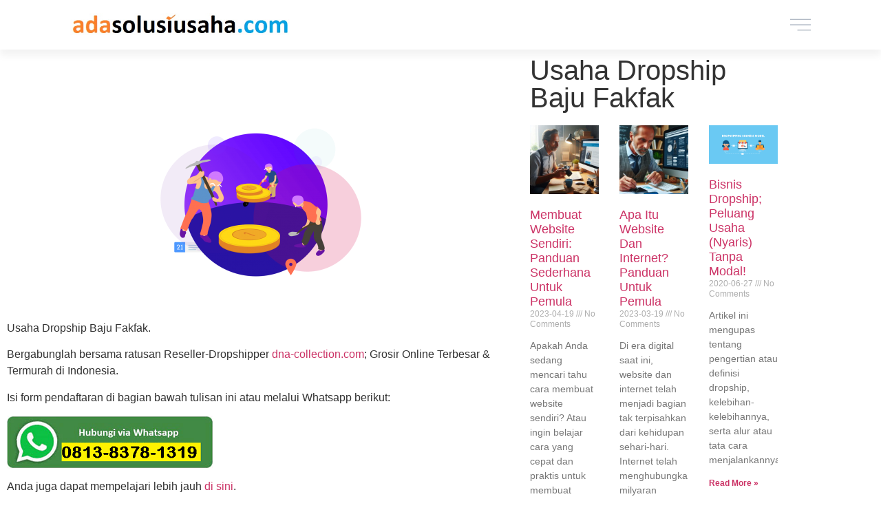

--- FILE ---
content_type: text/html; charset=UTF-8
request_url: https://adasolusiusaha.com/usaha-dropship-baju-fakfak/
body_size: 15285
content:
<!doctype html>
<html lang="en-US">
<head>
	<meta charset="UTF-8">
	<meta name="viewport" content="width=device-width, initial-scale=1">
	<link rel="profile" href="https://gmpg.org/xfn/11">
	<meta name='robots' content='index, follow, max-image-preview:large, max-snippet:-1, max-video-preview:-1' />

	<!-- This site is optimized with the Yoast SEO plugin v26.6 - https://yoast.com/wordpress/plugins/seo/ -->
	<title>Usaha Dropship Baju Fakfak | SMS/WA: 0813-8378-1319</title>
	<meta name="description" content="Daftar Gratis ke: 0813-8378-1319. Usaha Dropship Baju Fakfak" />
	<link rel="canonical" href="https://adasolusiusaha.com/usaha-dropship-baju-fakfak/" />
	<meta property="og:locale" content="en_US" />
	<meta property="og:type" content="article" />
	<meta property="og:title" content="Usaha Dropship Baju Fakfak | SMS/WA: 0813-8378-1319" />
	<meta property="og:description" content="Daftar Gratis ke: 0813-8378-1319. Usaha Dropship Baju Fakfak" />
	<meta property="og:url" content="https://adasolusiusaha.com/usaha-dropship-baju-fakfak/" />
	<meta property="og:site_name" content="ADA-SOLUTION" />
	<meta property="article:published_time" content="2019-08-05T13:14:36+00:00" />
	<meta property="og:image" content="http://adasolusiusaha.com/wp-content/uploads/2019/09/img2-1-300x223.png" />
	<meta name="author" content="stafadmin" />
	<meta name="twitter:card" content="summary_large_image" />
	<meta name="twitter:label1" content="Written by" />
	<meta name="twitter:data1" content="stafadmin" />
	<script type="application/ld+json" class="yoast-schema-graph">{"@context":"https://schema.org","@graph":[{"@type":"WebPage","@id":"https://adasolusiusaha.com/usaha-dropship-baju-fakfak/","url":"https://adasolusiusaha.com/usaha-dropship-baju-fakfak/","name":"Usaha Dropship Baju Fakfak | SMS/WA: 0813-8378-1319","isPartOf":{"@id":"https://adasolusiusaha.com/#website"},"primaryImageOfPage":{"@id":"https://adasolusiusaha.com/usaha-dropship-baju-fakfak/#primaryimage"},"image":{"@id":"https://adasolusiusaha.com/usaha-dropship-baju-fakfak/#primaryimage"},"thumbnailUrl":"http://adasolusiusaha.com/wp-content/uploads/2019/09/img2-1-300x223.png","datePublished":"2019-08-05T13:14:36+00:00","author":{"@id":"https://adasolusiusaha.com/#/schema/person/ab39e63a99af25422485003fce689b15"},"description":"Daftar Gratis ke: 0813-8378-1319. Usaha Dropship Baju Fakfak","breadcrumb":{"@id":"https://adasolusiusaha.com/usaha-dropship-baju-fakfak/#breadcrumb"},"inLanguage":"en-US","potentialAction":[{"@type":"ReadAction","target":["https://adasolusiusaha.com/usaha-dropship-baju-fakfak/"]}]},{"@type":"ImageObject","inLanguage":"en-US","@id":"https://adasolusiusaha.com/usaha-dropship-baju-fakfak/#primaryimage","url":"http://adasolusiusaha.com/wp-content/uploads/2019/09/img2-1-300x223.png","contentUrl":"http://adasolusiusaha.com/wp-content/uploads/2019/09/img2-1-300x223.png"},{"@type":"BreadcrumbList","@id":"https://adasolusiusaha.com/usaha-dropship-baju-fakfak/#breadcrumb","itemListElement":[{"@type":"ListItem","position":1,"name":"Home","item":"https://adasolusiusaha.com/"},{"@type":"ListItem","position":2,"name":"Usaha Dropship Baju Fakfak"}]},{"@type":"WebSite","@id":"https://adasolusiusaha.com/#website","url":"https://adasolusiusaha.com/","name":"ADA-SOLUTION","description":"Berbagi Ide, Tips, dan Peluang Usaha","potentialAction":[{"@type":"SearchAction","target":{"@type":"EntryPoint","urlTemplate":"https://adasolusiusaha.com/?s={search_term_string}"},"query-input":{"@type":"PropertyValueSpecification","valueRequired":true,"valueName":"search_term_string"}}],"inLanguage":"en-US"},{"@type":"Person","@id":"https://adasolusiusaha.com/#/schema/person/ab39e63a99af25422485003fce689b15","name":"stafadmin","image":{"@type":"ImageObject","inLanguage":"en-US","@id":"https://adasolusiusaha.com/#/schema/person/image/","url":"https://secure.gravatar.com/avatar/3e3e1f9726fd46c0e0c2416667d75ef5f29b3418a0ea3b94372ce5a8367ee5b3?s=96&d=blank&r=g","contentUrl":"https://secure.gravatar.com/avatar/3e3e1f9726fd46c0e0c2416667d75ef5f29b3418a0ea3b94372ce5a8367ee5b3?s=96&d=blank&r=g","caption":"stafadmin"},"url":"https://adasolusiusaha.com/author/stafadmin/"}]}</script>
	<!-- / Yoast SEO plugin. -->


<link rel='dns-prefetch' href='//www.googletagmanager.com' />
<link rel="alternate" type="application/rss+xml" title="ADA-SOLUTION &raquo; Feed" href="https://adasolusiusaha.com/feed/" />
<link rel="alternate" type="application/rss+xml" title="ADA-SOLUTION &raquo; Comments Feed" href="https://adasolusiusaha.com/comments/feed/" />
<link rel="alternate" title="oEmbed (JSON)" type="application/json+oembed" href="https://adasolusiusaha.com/wp-json/oembed/1.0/embed?url=https%3A%2F%2Fadasolusiusaha.com%2Fusaha-dropship-baju-fakfak%2F" />
<link rel="alternate" title="oEmbed (XML)" type="text/xml+oembed" href="https://adasolusiusaha.com/wp-json/oembed/1.0/embed?url=https%3A%2F%2Fadasolusiusaha.com%2Fusaha-dropship-baju-fakfak%2F&#038;format=xml" />
<style id='wp-img-auto-sizes-contain-inline-css'>
img:is([sizes=auto i],[sizes^="auto," i]){contain-intrinsic-size:3000px 1500px}
/*# sourceURL=wp-img-auto-sizes-contain-inline-css */
</style>
<style id='wp-emoji-styles-inline-css'>

	img.wp-smiley, img.emoji {
		display: inline !important;
		border: none !important;
		box-shadow: none !important;
		height: 1em !important;
		width: 1em !important;
		margin: 0 0.07em !important;
		vertical-align: -0.1em !important;
		background: none !important;
		padding: 0 !important;
	}
/*# sourceURL=wp-emoji-styles-inline-css */
</style>
<link rel='stylesheet' id='wp-block-library-css' href='https://adasolusiusaha.com/wp-includes/css/dist/block-library/style.min.css?ver=15b4f1e34239089a56383b566c941712' media='all' />
<style id='joinchat-button-style-inline-css'>
.wp-block-joinchat-button{border:none!important;text-align:center}.wp-block-joinchat-button figure{display:table;margin:0 auto;padding:0}.wp-block-joinchat-button figcaption{font:normal normal 400 .6em/2em var(--wp--preset--font-family--system-font,sans-serif);margin:0;padding:0}.wp-block-joinchat-button .joinchat-button__qr{background-color:#fff;border:6px solid #25d366;border-radius:30px;box-sizing:content-box;display:block;height:200px;margin:auto;overflow:hidden;padding:10px;width:200px}.wp-block-joinchat-button .joinchat-button__qr canvas,.wp-block-joinchat-button .joinchat-button__qr img{display:block;margin:auto}.wp-block-joinchat-button .joinchat-button__link{align-items:center;background-color:#25d366;border:6px solid #25d366;border-radius:30px;display:inline-flex;flex-flow:row nowrap;justify-content:center;line-height:1.25em;margin:0 auto;text-decoration:none}.wp-block-joinchat-button .joinchat-button__link:before{background:transparent var(--joinchat-ico) no-repeat center;background-size:100%;content:"";display:block;height:1.5em;margin:-.75em .75em -.75em 0;width:1.5em}.wp-block-joinchat-button figure+.joinchat-button__link{margin-top:10px}@media (orientation:landscape)and (min-height:481px),(orientation:portrait)and (min-width:481px){.wp-block-joinchat-button.joinchat-button--qr-only figure+.joinchat-button__link{display:none}}@media (max-width:480px),(orientation:landscape)and (max-height:480px){.wp-block-joinchat-button figure{display:none}}

/*# sourceURL=https://adasolusiusaha.com/wp-content/plugins/creame-whatsapp-me/gutenberg/build/style-index.css */
</style>
<style id='global-styles-inline-css'>
:root{--wp--preset--aspect-ratio--square: 1;--wp--preset--aspect-ratio--4-3: 4/3;--wp--preset--aspect-ratio--3-4: 3/4;--wp--preset--aspect-ratio--3-2: 3/2;--wp--preset--aspect-ratio--2-3: 2/3;--wp--preset--aspect-ratio--16-9: 16/9;--wp--preset--aspect-ratio--9-16: 9/16;--wp--preset--color--black: #000000;--wp--preset--color--cyan-bluish-gray: #abb8c3;--wp--preset--color--white: #ffffff;--wp--preset--color--pale-pink: #f78da7;--wp--preset--color--vivid-red: #cf2e2e;--wp--preset--color--luminous-vivid-orange: #ff6900;--wp--preset--color--luminous-vivid-amber: #fcb900;--wp--preset--color--light-green-cyan: #7bdcb5;--wp--preset--color--vivid-green-cyan: #00d084;--wp--preset--color--pale-cyan-blue: #8ed1fc;--wp--preset--color--vivid-cyan-blue: #0693e3;--wp--preset--color--vivid-purple: #9b51e0;--wp--preset--gradient--vivid-cyan-blue-to-vivid-purple: linear-gradient(135deg,rgb(6,147,227) 0%,rgb(155,81,224) 100%);--wp--preset--gradient--light-green-cyan-to-vivid-green-cyan: linear-gradient(135deg,rgb(122,220,180) 0%,rgb(0,208,130) 100%);--wp--preset--gradient--luminous-vivid-amber-to-luminous-vivid-orange: linear-gradient(135deg,rgb(252,185,0) 0%,rgb(255,105,0) 100%);--wp--preset--gradient--luminous-vivid-orange-to-vivid-red: linear-gradient(135deg,rgb(255,105,0) 0%,rgb(207,46,46) 100%);--wp--preset--gradient--very-light-gray-to-cyan-bluish-gray: linear-gradient(135deg,rgb(238,238,238) 0%,rgb(169,184,195) 100%);--wp--preset--gradient--cool-to-warm-spectrum: linear-gradient(135deg,rgb(74,234,220) 0%,rgb(151,120,209) 20%,rgb(207,42,186) 40%,rgb(238,44,130) 60%,rgb(251,105,98) 80%,rgb(254,248,76) 100%);--wp--preset--gradient--blush-light-purple: linear-gradient(135deg,rgb(255,206,236) 0%,rgb(152,150,240) 100%);--wp--preset--gradient--blush-bordeaux: linear-gradient(135deg,rgb(254,205,165) 0%,rgb(254,45,45) 50%,rgb(107,0,62) 100%);--wp--preset--gradient--luminous-dusk: linear-gradient(135deg,rgb(255,203,112) 0%,rgb(199,81,192) 50%,rgb(65,88,208) 100%);--wp--preset--gradient--pale-ocean: linear-gradient(135deg,rgb(255,245,203) 0%,rgb(182,227,212) 50%,rgb(51,167,181) 100%);--wp--preset--gradient--electric-grass: linear-gradient(135deg,rgb(202,248,128) 0%,rgb(113,206,126) 100%);--wp--preset--gradient--midnight: linear-gradient(135deg,rgb(2,3,129) 0%,rgb(40,116,252) 100%);--wp--preset--font-size--small: 13px;--wp--preset--font-size--medium: 20px;--wp--preset--font-size--large: 36px;--wp--preset--font-size--x-large: 42px;--wp--preset--spacing--20: 0.44rem;--wp--preset--spacing--30: 0.67rem;--wp--preset--spacing--40: 1rem;--wp--preset--spacing--50: 1.5rem;--wp--preset--spacing--60: 2.25rem;--wp--preset--spacing--70: 3.38rem;--wp--preset--spacing--80: 5.06rem;--wp--preset--shadow--natural: 6px 6px 9px rgba(0, 0, 0, 0.2);--wp--preset--shadow--deep: 12px 12px 50px rgba(0, 0, 0, 0.4);--wp--preset--shadow--sharp: 6px 6px 0px rgba(0, 0, 0, 0.2);--wp--preset--shadow--outlined: 6px 6px 0px -3px rgb(255, 255, 255), 6px 6px rgb(0, 0, 0);--wp--preset--shadow--crisp: 6px 6px 0px rgb(0, 0, 0);}:root { --wp--style--global--content-size: 800px;--wp--style--global--wide-size: 1200px; }:where(body) { margin: 0; }.wp-site-blocks > .alignleft { float: left; margin-right: 2em; }.wp-site-blocks > .alignright { float: right; margin-left: 2em; }.wp-site-blocks > .aligncenter { justify-content: center; margin-left: auto; margin-right: auto; }:where(.wp-site-blocks) > * { margin-block-start: 24px; margin-block-end: 0; }:where(.wp-site-blocks) > :first-child { margin-block-start: 0; }:where(.wp-site-blocks) > :last-child { margin-block-end: 0; }:root { --wp--style--block-gap: 24px; }:root :where(.is-layout-flow) > :first-child{margin-block-start: 0;}:root :where(.is-layout-flow) > :last-child{margin-block-end: 0;}:root :where(.is-layout-flow) > *{margin-block-start: 24px;margin-block-end: 0;}:root :where(.is-layout-constrained) > :first-child{margin-block-start: 0;}:root :where(.is-layout-constrained) > :last-child{margin-block-end: 0;}:root :where(.is-layout-constrained) > *{margin-block-start: 24px;margin-block-end: 0;}:root :where(.is-layout-flex){gap: 24px;}:root :where(.is-layout-grid){gap: 24px;}.is-layout-flow > .alignleft{float: left;margin-inline-start: 0;margin-inline-end: 2em;}.is-layout-flow > .alignright{float: right;margin-inline-start: 2em;margin-inline-end: 0;}.is-layout-flow > .aligncenter{margin-left: auto !important;margin-right: auto !important;}.is-layout-constrained > .alignleft{float: left;margin-inline-start: 0;margin-inline-end: 2em;}.is-layout-constrained > .alignright{float: right;margin-inline-start: 2em;margin-inline-end: 0;}.is-layout-constrained > .aligncenter{margin-left: auto !important;margin-right: auto !important;}.is-layout-constrained > :where(:not(.alignleft):not(.alignright):not(.alignfull)){max-width: var(--wp--style--global--content-size);margin-left: auto !important;margin-right: auto !important;}.is-layout-constrained > .alignwide{max-width: var(--wp--style--global--wide-size);}body .is-layout-flex{display: flex;}.is-layout-flex{flex-wrap: wrap;align-items: center;}.is-layout-flex > :is(*, div){margin: 0;}body .is-layout-grid{display: grid;}.is-layout-grid > :is(*, div){margin: 0;}body{padding-top: 0px;padding-right: 0px;padding-bottom: 0px;padding-left: 0px;}a:where(:not(.wp-element-button)){text-decoration: underline;}:root :where(.wp-element-button, .wp-block-button__link){background-color: #32373c;border-width: 0;color: #fff;font-family: inherit;font-size: inherit;font-style: inherit;font-weight: inherit;letter-spacing: inherit;line-height: inherit;padding-top: calc(0.667em + 2px);padding-right: calc(1.333em + 2px);padding-bottom: calc(0.667em + 2px);padding-left: calc(1.333em + 2px);text-decoration: none;text-transform: inherit;}.has-black-color{color: var(--wp--preset--color--black) !important;}.has-cyan-bluish-gray-color{color: var(--wp--preset--color--cyan-bluish-gray) !important;}.has-white-color{color: var(--wp--preset--color--white) !important;}.has-pale-pink-color{color: var(--wp--preset--color--pale-pink) !important;}.has-vivid-red-color{color: var(--wp--preset--color--vivid-red) !important;}.has-luminous-vivid-orange-color{color: var(--wp--preset--color--luminous-vivid-orange) !important;}.has-luminous-vivid-amber-color{color: var(--wp--preset--color--luminous-vivid-amber) !important;}.has-light-green-cyan-color{color: var(--wp--preset--color--light-green-cyan) !important;}.has-vivid-green-cyan-color{color: var(--wp--preset--color--vivid-green-cyan) !important;}.has-pale-cyan-blue-color{color: var(--wp--preset--color--pale-cyan-blue) !important;}.has-vivid-cyan-blue-color{color: var(--wp--preset--color--vivid-cyan-blue) !important;}.has-vivid-purple-color{color: var(--wp--preset--color--vivid-purple) !important;}.has-black-background-color{background-color: var(--wp--preset--color--black) !important;}.has-cyan-bluish-gray-background-color{background-color: var(--wp--preset--color--cyan-bluish-gray) !important;}.has-white-background-color{background-color: var(--wp--preset--color--white) !important;}.has-pale-pink-background-color{background-color: var(--wp--preset--color--pale-pink) !important;}.has-vivid-red-background-color{background-color: var(--wp--preset--color--vivid-red) !important;}.has-luminous-vivid-orange-background-color{background-color: var(--wp--preset--color--luminous-vivid-orange) !important;}.has-luminous-vivid-amber-background-color{background-color: var(--wp--preset--color--luminous-vivid-amber) !important;}.has-light-green-cyan-background-color{background-color: var(--wp--preset--color--light-green-cyan) !important;}.has-vivid-green-cyan-background-color{background-color: var(--wp--preset--color--vivid-green-cyan) !important;}.has-pale-cyan-blue-background-color{background-color: var(--wp--preset--color--pale-cyan-blue) !important;}.has-vivid-cyan-blue-background-color{background-color: var(--wp--preset--color--vivid-cyan-blue) !important;}.has-vivid-purple-background-color{background-color: var(--wp--preset--color--vivid-purple) !important;}.has-black-border-color{border-color: var(--wp--preset--color--black) !important;}.has-cyan-bluish-gray-border-color{border-color: var(--wp--preset--color--cyan-bluish-gray) !important;}.has-white-border-color{border-color: var(--wp--preset--color--white) !important;}.has-pale-pink-border-color{border-color: var(--wp--preset--color--pale-pink) !important;}.has-vivid-red-border-color{border-color: var(--wp--preset--color--vivid-red) !important;}.has-luminous-vivid-orange-border-color{border-color: var(--wp--preset--color--luminous-vivid-orange) !important;}.has-luminous-vivid-amber-border-color{border-color: var(--wp--preset--color--luminous-vivid-amber) !important;}.has-light-green-cyan-border-color{border-color: var(--wp--preset--color--light-green-cyan) !important;}.has-vivid-green-cyan-border-color{border-color: var(--wp--preset--color--vivid-green-cyan) !important;}.has-pale-cyan-blue-border-color{border-color: var(--wp--preset--color--pale-cyan-blue) !important;}.has-vivid-cyan-blue-border-color{border-color: var(--wp--preset--color--vivid-cyan-blue) !important;}.has-vivid-purple-border-color{border-color: var(--wp--preset--color--vivid-purple) !important;}.has-vivid-cyan-blue-to-vivid-purple-gradient-background{background: var(--wp--preset--gradient--vivid-cyan-blue-to-vivid-purple) !important;}.has-light-green-cyan-to-vivid-green-cyan-gradient-background{background: var(--wp--preset--gradient--light-green-cyan-to-vivid-green-cyan) !important;}.has-luminous-vivid-amber-to-luminous-vivid-orange-gradient-background{background: var(--wp--preset--gradient--luminous-vivid-amber-to-luminous-vivid-orange) !important;}.has-luminous-vivid-orange-to-vivid-red-gradient-background{background: var(--wp--preset--gradient--luminous-vivid-orange-to-vivid-red) !important;}.has-very-light-gray-to-cyan-bluish-gray-gradient-background{background: var(--wp--preset--gradient--very-light-gray-to-cyan-bluish-gray) !important;}.has-cool-to-warm-spectrum-gradient-background{background: var(--wp--preset--gradient--cool-to-warm-spectrum) !important;}.has-blush-light-purple-gradient-background{background: var(--wp--preset--gradient--blush-light-purple) !important;}.has-blush-bordeaux-gradient-background{background: var(--wp--preset--gradient--blush-bordeaux) !important;}.has-luminous-dusk-gradient-background{background: var(--wp--preset--gradient--luminous-dusk) !important;}.has-pale-ocean-gradient-background{background: var(--wp--preset--gradient--pale-ocean) !important;}.has-electric-grass-gradient-background{background: var(--wp--preset--gradient--electric-grass) !important;}.has-midnight-gradient-background{background: var(--wp--preset--gradient--midnight) !important;}.has-small-font-size{font-size: var(--wp--preset--font-size--small) !important;}.has-medium-font-size{font-size: var(--wp--preset--font-size--medium) !important;}.has-large-font-size{font-size: var(--wp--preset--font-size--large) !important;}.has-x-large-font-size{font-size: var(--wp--preset--font-size--x-large) !important;}
:root :where(.wp-block-pullquote){font-size: 1.5em;line-height: 1.6;}
/*# sourceURL=global-styles-inline-css */
</style>
<link rel='stylesheet' id='woocommerce-layout-css' href='https://adasolusiusaha.com/wp-content/plugins/woocommerce/assets/css/woocommerce-layout.css?ver=10.4.3' media='all' />
<link rel='stylesheet' id='woocommerce-smallscreen-css' href='https://adasolusiusaha.com/wp-content/plugins/woocommerce/assets/css/woocommerce-smallscreen.css?ver=10.4.3' media='only screen and (max-width: 768px)' />
<link rel='stylesheet' id='woocommerce-general-css' href='https://adasolusiusaha.com/wp-content/plugins/woocommerce/assets/css/woocommerce.css?ver=10.4.3' media='all' />
<style id='woocommerce-inline-inline-css'>
.woocommerce form .form-row .required { visibility: visible; }
/*# sourceURL=woocommerce-inline-inline-css */
</style>
<link rel='stylesheet' id='hello-elementor-css' href='https://adasolusiusaha.com/wp-content/themes/hello-elementor/assets/css/reset.css?ver=3.4.5' media='all' />
<link rel='stylesheet' id='hello-elementor-theme-style-css' href='https://adasolusiusaha.com/wp-content/themes/hello-elementor/assets/css/theme.css?ver=3.4.5' media='all' />
<link rel='stylesheet' id='hello-elementor-header-footer-css' href='https://adasolusiusaha.com/wp-content/themes/hello-elementor/assets/css/header-footer.css?ver=3.4.5' media='all' />
<link rel='stylesheet' id='elementor-frontend-css' href='https://adasolusiusaha.com/wp-content/plugins/elementor/assets/css/frontend.min.css?ver=3.34.0' media='all' />
<link rel='stylesheet' id='widget-image-css' href='https://adasolusiusaha.com/wp-content/plugins/elementor/assets/css/widget-image.min.css?ver=3.34.0' media='all' />
<link rel='stylesheet' id='e-sticky-css' href='https://adasolusiusaha.com/wp-content/plugins/elementor-pro/assets/css/modules/sticky.min.css?ver=3.27.3' media='all' />
<link rel='stylesheet' id='widget-heading-css' href='https://adasolusiusaha.com/wp-content/plugins/elementor/assets/css/widget-heading.min.css?ver=3.34.0' media='all' />
<link rel='stylesheet' id='widget-posts-css' href='https://adasolusiusaha.com/wp-content/plugins/elementor-pro/assets/css/widget-posts.min.css?ver=3.27.3' media='all' />
<link rel='stylesheet' id='widget-share-buttons-css' href='https://adasolusiusaha.com/wp-content/plugins/elementor-pro/assets/css/widget-share-buttons.min.css?ver=3.27.3' media='all' />
<link rel='stylesheet' id='e-apple-webkit-css' href='https://adasolusiusaha.com/wp-content/plugins/elementor/assets/css/conditionals/apple-webkit.min.css?ver=3.34.0' media='all' />
<link rel='stylesheet' id='elementor-icons-shared-0-css' href='https://adasolusiusaha.com/wp-content/plugins/elementor/assets/lib/font-awesome/css/fontawesome.min.css?ver=5.15.3' media='all' />
<link rel='stylesheet' id='elementor-icons-fa-solid-css' href='https://adasolusiusaha.com/wp-content/plugins/elementor/assets/lib/font-awesome/css/solid.min.css?ver=5.15.3' media='all' />
<link rel='stylesheet' id='elementor-icons-fa-brands-css' href='https://adasolusiusaha.com/wp-content/plugins/elementor/assets/lib/font-awesome/css/brands.min.css?ver=5.15.3' media='all' />
<link rel='stylesheet' id='elementor-icons-css' href='https://adasolusiusaha.com/wp-content/plugins/elementor/assets/lib/eicons/css/elementor-icons.min.css?ver=5.45.0' media='all' />
<link rel='stylesheet' id='elementor-post-37324-css' href='https://adasolusiusaha.com/wp-content/uploads/elementor/css/post-37324.css?ver=1766634485' media='all' />
<link rel='stylesheet' id='elementor-post-29932-css' href='https://adasolusiusaha.com/wp-content/uploads/elementor/css/post-29932.css?ver=1766634485' media='all' />
<link rel='stylesheet' id='elementor-post-38061-css' href='https://adasolusiusaha.com/wp-content/uploads/elementor/css/post-38061.css?ver=1766634485' media='all' />
<link rel='stylesheet' id='awcfe-frontend-css' href='https://adasolusiusaha.com/wp-content/plugins/checkout-field-editor-and-manager-for-woocommerce/assets/css/frontend.css?ver=3.0.1' media='all' />
<script src="https://adasolusiusaha.com/wp-includes/js/jquery/jquery.min.js?ver=3.7.1" id="jquery-core-js"></script>
<script src="https://adasolusiusaha.com/wp-includes/js/jquery/jquery-migrate.min.js?ver=3.4.1" id="jquery-migrate-js"></script>
<script src="https://adasolusiusaha.com/wp-content/plugins/woocommerce/assets/js/jquery-blockui/jquery.blockUI.min.js?ver=2.7.0-wc.10.4.3" id="wc-jquery-blockui-js" defer data-wp-strategy="defer"></script>
<script src="https://adasolusiusaha.com/wp-content/plugins/woocommerce/assets/js/js-cookie/js.cookie.min.js?ver=2.1.4-wc.10.4.3" id="wc-js-cookie-js" defer data-wp-strategy="defer"></script>
<script id="woocommerce-js-extra">
var woocommerce_params = {"ajax_url":"/wp-admin/admin-ajax.php","wc_ajax_url":"/?wc-ajax=%%endpoint%%","i18n_password_show":"Show password","i18n_password_hide":"Hide password"};
//# sourceURL=woocommerce-js-extra
</script>
<script src="https://adasolusiusaha.com/wp-content/plugins/woocommerce/assets/js/frontend/woocommerce.min.js?ver=10.4.3" id="woocommerce-js" defer data-wp-strategy="defer"></script>

<!-- Google tag (gtag.js) snippet added by Site Kit -->
<!-- Google Analytics snippet added by Site Kit -->
<script src="https://www.googletagmanager.com/gtag/js?id=GT-M38QG9R" id="google_gtagjs-js" async></script>
<script id="google_gtagjs-js-after">
window.dataLayer = window.dataLayer || [];function gtag(){dataLayer.push(arguments);}
gtag("set","linker",{"domains":["adasolusiusaha.com"]});
gtag("js", new Date());
gtag("set", "developer_id.dZTNiMT", true);
gtag("config", "GT-M38QG9R");
//# sourceURL=google_gtagjs-js-after
</script>
<link rel="https://api.w.org/" href="https://adasolusiusaha.com/wp-json/" /><link rel="alternate" title="JSON" type="application/json" href="https://adasolusiusaha.com/wp-json/wp/v2/posts/18230" /><link rel="EditURI" type="application/rsd+xml" title="RSD" href="https://adasolusiusaha.com/xmlrpc.php?rsd" />

<link rel='shortlink' href='https://adasolusiusaha.com/?p=18230' />
<meta name="generator" content="Site Kit by Google 1.168.0" />	<noscript><style>.woocommerce-product-gallery{ opacity: 1 !important; }</style></noscript>
	
<!-- Google AdSense meta tags added by Site Kit -->
<meta name="google-adsense-platform-account" content="ca-host-pub-2644536267352236">
<meta name="google-adsense-platform-domain" content="sitekit.withgoogle.com">
<!-- End Google AdSense meta tags added by Site Kit -->
<meta name="generator" content="Elementor 3.34.0; features: additional_custom_breakpoints; settings: css_print_method-external, google_font-enabled, font_display-auto">
			<style>
				.e-con.e-parent:nth-of-type(n+4):not(.e-lazyloaded):not(.e-no-lazyload),
				.e-con.e-parent:nth-of-type(n+4):not(.e-lazyloaded):not(.e-no-lazyload) * {
					background-image: none !important;
				}
				@media screen and (max-height: 1024px) {
					.e-con.e-parent:nth-of-type(n+3):not(.e-lazyloaded):not(.e-no-lazyload),
					.e-con.e-parent:nth-of-type(n+3):not(.e-lazyloaded):not(.e-no-lazyload) * {
						background-image: none !important;
					}
				}
				@media screen and (max-height: 640px) {
					.e-con.e-parent:nth-of-type(n+2):not(.e-lazyloaded):not(.e-no-lazyload),
					.e-con.e-parent:nth-of-type(n+2):not(.e-lazyloaded):not(.e-no-lazyload) * {
						background-image: none !important;
					}
				}
			</style>
			<link rel="icon" href="https://adasolusiusaha.com/wp-content/uploads/2019/09/cropped-SIte-Logo-1-32x32.jpg" sizes="32x32" />
<link rel="icon" href="https://adasolusiusaha.com/wp-content/uploads/2019/09/cropped-SIte-Logo-1-192x192.jpg" sizes="192x192" />
<link rel="apple-touch-icon" href="https://adasolusiusaha.com/wp-content/uploads/2019/09/cropped-SIte-Logo-1-180x180.jpg" />
<meta name="msapplication-TileImage" content="https://adasolusiusaha.com/wp-content/uploads/2019/09/cropped-SIte-Logo-1-270x270.jpg" />
</head>
<body class="wp-singular post-template-default single single-post postid-18230 single-format-standard wp-embed-responsive wp-theme-hello-elementor theme-hello-elementor woocommerce-no-js hello-elementor-default elementor-default elementor-page-38061">


<a class="skip-link screen-reader-text" href="#content">Skip to content</a>

		<div data-elementor-type="header" data-elementor-id="37324" class="elementor elementor-37324 elementor-location-header" data-elementor-post-type="elementor_library">
					<header class="elementor-section elementor-top-section elementor-element elementor-element-657da18d elementor-section-full_width elementor-section-height-min-height elementor-section-content-middle elementor-section-height-default elementor-section-items-middle" data-id="657da18d" data-element_type="section" data-settings="{&quot;background_background&quot;:&quot;classic&quot;,&quot;sticky&quot;:&quot;top&quot;,&quot;sticky_on&quot;:[&quot;desktop&quot;,&quot;tablet&quot;,&quot;mobile&quot;],&quot;sticky_offset&quot;:0,&quot;sticky_effects_offset&quot;:0,&quot;sticky_anchor_link_offset&quot;:0}">
						<div class="elementor-container elementor-column-gap-no">
					<div class="elementor-column elementor-col-50 elementor-top-column elementor-element elementor-element-7cfc46a1" data-id="7cfc46a1" data-element_type="column">
			<div class="elementor-widget-wrap elementor-element-populated">
						<div class="elementor-element elementor-element-2d652c7d elementor-widget elementor-widget-image" data-id="2d652c7d" data-element_type="widget" data-widget_type="image.default">
				<div class="elementor-widget-container">
																<a href="https://adasolusiusaha.com">
							<img width="547" height="55" src="https://adasolusiusaha.com/wp-content/uploads/2020/12/header-site-name.jpg" class="attachment-full size-full wp-image-37329" alt="header site name" srcset="https://adasolusiusaha.com/wp-content/uploads/2020/12/header-site-name.jpg 547w, https://adasolusiusaha.com/wp-content/uploads/2020/12/header-site-name-230x23.jpg 230w, https://adasolusiusaha.com/wp-content/uploads/2020/12/header-site-name-350x35.jpg 350w, https://adasolusiusaha.com/wp-content/uploads/2020/12/header-site-name-480x48.jpg 480w" sizes="(max-width: 547px) 100vw, 547px" />								</a>
															</div>
				</div>
					</div>
		</div>
				<div class="elementor-column elementor-col-50 elementor-top-column elementor-element elementor-element-44fbc290" data-id="44fbc290" data-element_type="column">
			<div class="elementor-widget-wrap elementor-element-populated">
						<div class="elementor-element elementor-element-ea12742 elementor-view-default elementor-widget elementor-widget-icon" data-id="ea12742" data-element_type="widget" data-widget_type="icon.default">
				<div class="elementor-widget-container">
							<div class="elementor-icon-wrapper">
			<a class="elementor-icon" href="#elementor-action%3Aaction%3Dpopup%3Aopen%26settings%3DeyJpZCI6Ijc2IiwidG9nZ2xlIjpmYWxzZX0%3D">
			<svg xmlns="http://www.w3.org/2000/svg" id="e963ca2e-aa21-4fb0-8b81-a4259243f8cd" data-name="Layer 1" viewBox="0 0 54 30"><g id="ad93a2e1-3492-48b1-9c9c-883833df7cdd" data-name="Symbols" style="opacity:0.800000011920929"><g id="acce11bd-9aca-47ee-ac4b-6f30af4a5e3f" data-name="Header"><g id="be8a51c6-4b98-4a3e-ac08-e265d08ebd57" data-name="Group"><rect id="e5b68235-5438-4171-9540-836f33796e05" data-name="Rectangle" y="14" width="54" height="2"></rect><rect id="b9a86794-ae83-48a7-8e7c-b3a804c0d8e3" data-name="Rectangle-Copy" width="54" height="2"></rect><rect id="acab7b87-d62b-4f62-a8bf-42f41bc018bb" data-name="Rectangle-Copy-14" x="19" y="28" width="35" height="2"></rect></g></g></g></svg>			</a>
		</div>
						</div>
				</div>
					</div>
		</div>
					</div>
		</header>
				</div>
				<div data-elementor-type="single-post" data-elementor-id="38061" class="elementor elementor-38061 elementor-location-single post-18230 post type-post status-publish format-standard hentry category-reseller-dropshipper" data-elementor-post-type="elementor_library">
					<section class="elementor-section elementor-top-section elementor-element elementor-element-3b24823 elementor-section-boxed elementor-section-height-default elementor-section-height-default" data-id="3b24823" data-element_type="section">
						<div class="elementor-container elementor-column-gap-default">
					<div class="elementor-column elementor-col-66 elementor-top-column elementor-element elementor-element-5e7b2b38" data-id="5e7b2b38" data-element_type="column">
			<div class="elementor-widget-wrap elementor-element-populated">
							</div>
		</div>
				<div class="elementor-column elementor-col-33 elementor-top-column elementor-element elementor-element-69dd801d" data-id="69dd801d" data-element_type="column">
			<div class="elementor-widget-wrap elementor-element-populated">
						<div class="elementor-element elementor-element-91b3d4c elementor-widget elementor-widget-theme-post-title elementor-page-title elementor-widget-heading" data-id="91b3d4c" data-element_type="widget" data-widget_type="theme-post-title.default">
				<div class="elementor-widget-container">
					<h1 class="elementor-heading-title elementor-size-default">Usaha Dropship Baju Fakfak</h1>				</div>
				</div>
					</div>
		</div>
					</div>
		</section>
				<section class="elementor-section elementor-top-section elementor-element elementor-element-5d86f999 elementor-section-boxed elementor-section-height-default elementor-section-height-default" data-id="5d86f999" data-element_type="section">
						<div class="elementor-container elementor-column-gap-default">
					<div class="elementor-column elementor-col-66 elementor-top-column elementor-element elementor-element-24c48755" data-id="24c48755" data-element_type="column">
			<div class="elementor-widget-wrap elementor-element-populated">
						<div class="elementor-element elementor-element-4bc330a6 elementor-widget elementor-widget-theme-post-content" data-id="4bc330a6" data-element_type="widget" data-widget_type="theme-post-content.default">
				<div class="elementor-widget-container">
					<p style="text-align: center;"><img fetchpriority="high" fetchpriority="high" decoding="async" class="alignnone wp-image-10187 size-medium" src="https://adasolusiusaha.com/wp-content/uploads/2019/09/img2-1-300x223.png" alt="Usaha Dropship Baju Fakfak" width="300" height="223" /></p>
<p>&nbsp;</p>
<p>Usaha Dropship Baju Fakfak.</p>
<p>Bergabunglah bersama ratusan Reseller-Dropshipper <a href="https://www.dna-collection.com/">dna-collection.com</a>; Grosir Online Terbesar &amp; Termurah di Indonesia.</p>
<p>Isi form pendaftaran di bagian bawah tulisan ini atau melalui Whatsapp berikut:</p>
<p><a href="https://api.whatsapp.com/send?phone=6281383781319"><img decoding="async" class="aligncenter wp-image-10052 size-medium" src="https://adasolusiusaha.com/wp-content/uploads/2019/09/Hubungi-via-Whatsapp-081383781319-300x77.png" alt="Usaha Dropship Baju Fakfak" width="300" height="77" /></a></p>
<p>Anda juga dapat mempelajari lebih jauh <a href="https://adasolusiusaha.com/usaha-dropship-tanpa-modal/">di sini</a>.</p>
				</div>
				</div>
					</div>
		</div>
				<div class="elementor-column elementor-col-33 elementor-top-column elementor-element elementor-element-1c7b3ad8" data-id="1c7b3ad8" data-element_type="column">
			<div class="elementor-widget-wrap elementor-element-populated">
						<div class="elementor-element elementor-element-1df88cab elementor-grid-3 elementor-grid-tablet-2 elementor-grid-mobile-1 elementor-posts--thumbnail-top elementor-widget elementor-widget-posts" data-id="1df88cab" data-element_type="widget" data-settings="{&quot;classic_masonry&quot;:&quot;yes&quot;,&quot;classic_columns&quot;:&quot;3&quot;,&quot;classic_columns_tablet&quot;:&quot;2&quot;,&quot;classic_columns_mobile&quot;:&quot;1&quot;,&quot;classic_row_gap&quot;:{&quot;unit&quot;:&quot;px&quot;,&quot;size&quot;:35,&quot;sizes&quot;:[]},&quot;classic_row_gap_tablet&quot;:{&quot;unit&quot;:&quot;px&quot;,&quot;size&quot;:&quot;&quot;,&quot;sizes&quot;:[]},&quot;classic_row_gap_mobile&quot;:{&quot;unit&quot;:&quot;px&quot;,&quot;size&quot;:&quot;&quot;,&quot;sizes&quot;:[]}}" data-widget_type="posts.classic">
				<div class="elementor-widget-container">
							<div class="elementor-posts-container elementor-posts elementor-posts--skin-classic elementor-grid">
				<article class="elementor-post elementor-grid-item post-38024 post type-post status-publish format-standard has-post-thumbnail hentry category-artikel tag-belajar-membuat-website tag-membuat-website tag-membuat-website-sendiri">
				<a class="elementor-post__thumbnail__link" href="https://adasolusiusaha.com/membuat-website-sendiri-panduan-sederhana-untuk-pemula/" tabindex="-1" >
			<div class="elementor-post__thumbnail"><img loading="lazy" width="300" height="300" src="https://adasolusiusaha.com/wp-content/uploads/2024/03/Membuat-website-sendiri-300x300.jpeg" class="attachment-medium size-medium wp-image-38048" alt="membuat website sendiri" /></div>
		</a>
				<div class="elementor-post__text">
				<h3 class="elementor-post__title">
			<a href="https://adasolusiusaha.com/membuat-website-sendiri-panduan-sederhana-untuk-pemula/" >
				Membuat Website Sendiri: Panduan Sederhana Untuk Pemula			</a>
		</h3>
				<div class="elementor-post__meta-data">
					<span class="elementor-post-date">
			2023-04-19		</span>
				<span class="elementor-post-avatar">
			No Comments		</span>
				</div>
				<div class="elementor-post__excerpt">
			<p>Apakah Anda sedang mencari tahu cara membuat website sendiri? Atau ingin belajar cara yang cepat dan praktis untuk membuat website pertama Anda? Masih bingung harus mulai dari mana? Artikel ini akan membantu Anda mengetahui cara membuat website Anda sendiri secara praktis dan mudah. Artikel ini juga akan menjelaskan bahan-bahan dasar yang diperlukan untuk membangun sebuah website, definisi, istilah-istilah yang perlu</p>
		</div>
		
		<a class="elementor-post__read-more" href="https://adasolusiusaha.com/membuat-website-sendiri-panduan-sederhana-untuk-pemula/" aria-label="Read more about Membuat Website Sendiri: Panduan Sederhana Untuk Pemula" tabindex="-1" >
			Read More »		</a>

				</div>
				</article>
				<article class="elementor-post elementor-grid-item post-38021 post type-post status-publish format-standard has-post-thumbnail hentry category-artikel tag-belajar-internet tag-belajar-website tag-internet tag-website">
				<a class="elementor-post__thumbnail__link" href="https://adasolusiusaha.com/apa-itu-website-dan-internet-panduan-untuk-pemula/" tabindex="-1" >
			<div class="elementor-post__thumbnail"><img loading="lazy" width="300" height="300" src="https://adasolusiusaha.com/wp-content/uploads/2024/03/Memahami-Website-Dan-Internet-Bagi-Pemula-300x300.jpeg" class="attachment-medium size-medium wp-image-38046" alt="memahami website dan internet bagi pemula" /></div>
		</a>
				<div class="elementor-post__text">
				<h3 class="elementor-post__title">
			<a href="https://adasolusiusaha.com/apa-itu-website-dan-internet-panduan-untuk-pemula/" >
				Apa Itu Website Dan Internet? Panduan Untuk Pemula			</a>
		</h3>
				<div class="elementor-post__meta-data">
					<span class="elementor-post-date">
			2023-03-19		</span>
				<span class="elementor-post-avatar">
			No Comments		</span>
				</div>
				<div class="elementor-post__excerpt">
			<p>Di era digital saat ini, website dan internet telah menjadi bagian tak terpisahkan dari kehidupan sehari-hari. Internet telah menghubungkan milyaran perangkat elektronil yang memungkinkan kita untuk mengakses informasi, berkomunikasi, dan melakukan banyak hal lainnya. Artikel ini akan memberikan penjelasan yang sederhana dan mudah dipahami tentang website dan internet, khususnya bagi Anda yang sedang atau berencana untuk berwirausaha, serta bagi Anda</p>
		</div>
		
		<a class="elementor-post__read-more" href="https://adasolusiusaha.com/apa-itu-website-dan-internet-panduan-untuk-pemula/" aria-label="Read more about Apa Itu Website Dan Internet? Panduan Untuk Pemula" tabindex="-1" >
			Read More »		</a>

				</div>
				</article>
				<article class="elementor-post elementor-grid-item post-34415 post type-post status-publish format-standard has-post-thumbnail hentry category-artikel category-peluang-bisnis-terbaru category-reseller-dropshipper category-usaha-sampingan">
				<a class="elementor-post__thumbnail__link" href="https://adasolusiusaha.com/bisnis-dropship-peluang-usaha-tanpa-modal-hasil-halal/" tabindex="-1" >
			<div class="elementor-post__thumbnail"><img loading="lazy" width="300" height="167" src="https://adasolusiusaha.com/wp-content/uploads/2020/08/dropshipping.png" class="attachment-medium size-medium wp-image-34420" alt="bisnis dropship peluang usaha tanpa modal hasil halal" /></div>
		</a>
				<div class="elementor-post__text">
				<h3 class="elementor-post__title">
			<a href="https://adasolusiusaha.com/bisnis-dropship-peluang-usaha-tanpa-modal-hasil-halal/" >
				Bisnis Dropship; Peluang Usaha (Nyaris) Tanpa Modal!			</a>
		</h3>
				<div class="elementor-post__meta-data">
					<span class="elementor-post-date">
			2020-06-27		</span>
				<span class="elementor-post-avatar">
			No Comments		</span>
				</div>
				<div class="elementor-post__excerpt">
			<p>Artikel ini mengupas tentang pengertian atau definisi dropship, kelebihan-kelebihannya, serta alur atau tata cara menjalankannya.</p>
		</div>
		
		<a class="elementor-post__read-more" href="https://adasolusiusaha.com/bisnis-dropship-peluang-usaha-tanpa-modal-hasil-halal/" aria-label="Read more about Bisnis Dropship; Peluang Usaha (Nyaris) Tanpa Modal!" tabindex="-1" >
			Read More »		</a>

				</div>
				</article>
				<article class="elementor-post elementor-grid-item post-37062 post type-post status-publish format-standard has-post-thumbnail hentry category-artikel category-solusi-digital">
				<a class="elementor-post__thumbnail__link" href="https://adasolusiusaha.com/riset-keyword-demi-pemasaran-digital-yang-mencapai-sasaran/" tabindex="-1" >
			<div class="elementor-post__thumbnail"><img loading="lazy" width="300" height="300" src="https://adasolusiusaha.com/wp-content/uploads/2020/08/settings-300x300.png" class="attachment-medium size-medium wp-image-34512" alt="Layanan kami" /></div>
		</a>
				<div class="elementor-post__text">
				<h3 class="elementor-post__title">
			<a href="https://adasolusiusaha.com/riset-keyword-demi-pemasaran-digital-yang-mencapai-sasaran/" >
				Riset Keyword Demi Pemasaran Digital Yang Mencapai Sasaran			</a>
		</h3>
				<div class="elementor-post__meta-data">
					<span class="elementor-post-date">
			2020-04-21		</span>
				<span class="elementor-post-avatar">
			No Comments		</span>
				</div>
				<div class="elementor-post__excerpt">
			<p>Riset keyword adalah bagian perencanaan pemasaran digital yang tidak dapat dilewatkan demi pemasaran digital yang mencapai sasaran. Temukan uraiannya dalam artikel ini!</p>
		</div>
		
		<a class="elementor-post__read-more" href="https://adasolusiusaha.com/riset-keyword-demi-pemasaran-digital-yang-mencapai-sasaran/" aria-label="Read more about Riset Keyword Demi Pemasaran Digital Yang Mencapai Sasaran" tabindex="-1" >
			Read More »		</a>

				</div>
				</article>
				<article class="elementor-post elementor-grid-item post-37023 post type-post status-publish format-standard has-post-thumbnail hentry category-artikel category-solusi-digital">
				<a class="elementor-post__thumbnail__link" href="https://adasolusiusaha.com/audit-digital-tahap-penting-membangun-aset-digital/" tabindex="-1" >
			<div class="elementor-post__thumbnail"><img loading="lazy" width="150" height="150" src="https://adasolusiusaha.com/wp-content/uploads/2020/08/stats-file-free-img.png" class="attachment-medium size-medium wp-image-34511" alt="Audit Digital: Tahap Penting Membangun Aset Digital" /></div>
		</a>
				<div class="elementor-post__text">
				<h3 class="elementor-post__title">
			<a href="https://adasolusiusaha.com/audit-digital-tahap-penting-membangun-aset-digital/" >
				Audit Digital: Tahap Penting Membangun Aset Digital			</a>
		</h3>
				<div class="elementor-post__meta-data">
					<span class="elementor-post-date">
			2020-03-21		</span>
				<span class="elementor-post-avatar">
			No Comments		</span>
				</div>
				<div class="elementor-post__excerpt">
			<p>Banyak yang salah memahami dan menyepelekan audit digital dalam mengembangkan aset digital usahanya. Apa definisi dan cakupan audit digital? Temukan di sini!</p>
		</div>
		
		<a class="elementor-post__read-more" href="https://adasolusiusaha.com/audit-digital-tahap-penting-membangun-aset-digital/" aria-label="Read more about Audit Digital: Tahap Penting Membangun Aset Digital" tabindex="-1" >
			Read More »		</a>

				</div>
				</article>
				<article class="elementor-post elementor-grid-item post-37671 post type-post status-publish format-standard has-post-thumbnail hentry category-artikel category-usaha-sampingan">
				<a class="elementor-post__thumbnail__link" href="https://adasolusiusaha.com/peluang-kerja-dan-usaha-sampingan-tanpa-modal-hasil-halal/" tabindex="-1" >
			<div class="elementor-post__thumbnail"><img loading="lazy" width="300" height="300" src="https://adasolusiusaha.com/wp-content/uploads/2020/03/CTA-Our-Services-300x300.png" class="attachment-medium size-medium wp-image-29993" alt="peluang kerja sampingan tanpa modal" /></div>
		</a>
				<div class="elementor-post__text">
				<h3 class="elementor-post__title">
			<a href="https://adasolusiusaha.com/peluang-kerja-dan-usaha-sampingan-tanpa-modal-hasil-halal/" >
				7 Peluang Kerja Dan Usaha Sampingan Yang Bisa Dijalankan Tanpa Modal			</a>
		</h3>
				<div class="elementor-post__meta-data">
					<span class="elementor-post-date">
			2020-02-16		</span>
				<span class="elementor-post-avatar">
			No Comments		</span>
				</div>
				<div class="elementor-post__excerpt">
			<p>Apa ada pekerjaan ataupun usaha sampingan yang bisa kita jalankan tanpa modal? Artikel ini menunjukkan 7 pekerjaan dan usaha sampingan yang bisa kita jalankan tanpa modal. Penulis Lepas Jasa penulis lepas banyak dibutuhkan oleh media; baik&#8211; online maupun offline&#8211; perusahaan, korporasi, dan lain-lain. Penulis lepas biasanya dibayar berdasarkan artikel yang dibuat. Ada pula yang dibayar secara paket.&nbsp; Jika Anda mempunyai</p>
		</div>
		
		<a class="elementor-post__read-more" href="https://adasolusiusaha.com/peluang-kerja-dan-usaha-sampingan-tanpa-modal-hasil-halal/" aria-label="Read more about 7 Peluang Kerja Dan Usaha Sampingan Yang Bisa Dijalankan Tanpa Modal" tabindex="-1" >
			Read More »		</a>

				</div>
				</article>
				<article class="elementor-post elementor-grid-item post-12998 post type-post status-publish format-standard has-post-thumbnail hentry category-artikel">
				<a class="elementor-post__thumbnail__link" href="https://adasolusiusaha.com/peluang-kerja-sampingan-tanpa-modal-hasil-halal/" tabindex="-1" >
			<div class="elementor-post__thumbnail"><img loading="lazy" width="300" height="300" src="https://adasolusiusaha.com/wp-content/uploads/2020/02/pexels-photo-1206059-300x300.jpeg" class="attachment-medium size-medium wp-image-29613" alt="peluang usaha sampingan" /></div>
		</a>
				<div class="elementor-post__text">
				<h3 class="elementor-post__title">
			<a href="https://adasolusiusaha.com/peluang-kerja-sampingan-tanpa-modal-hasil-halal/" >
				Kerja Atau Usaha Sampingan Tanpa Modal Memangnya Ada?			</a>
		</h3>
				<div class="elementor-post__meta-data">
					<span class="elementor-post-date">
			2019-08-28		</span>
				<span class="elementor-post-avatar">
			No Comments		</span>
				</div>
				<div class="elementor-post__excerpt">
			<p>Apakah peluang kerja tanpa modal hasil halal benar adanya? Berikut ini beberapa peluang kerja sampingan tanpa modal hasil halal yang dapat Anda coba!</p>
		</div>
		
		<a class="elementor-post__read-more" href="https://adasolusiusaha.com/peluang-kerja-sampingan-tanpa-modal-hasil-halal/" aria-label="Read more about Kerja Atau Usaha Sampingan Tanpa Modal Memangnya Ada?" tabindex="-1" >
			Read More »		</a>

				</div>
				</article>
				<article class="elementor-post elementor-grid-item post-35608 post type-post status-publish format-standard has-post-thumbnail hentry category-peluang-bisnis-di-kota category-peluang-bisnis-terbaru category-peluang-usaha-untuk-masa-pensiun category-reseller-dropshipper category-supplier-dropship category-usaha-sampingan">
				<a class="elementor-post__thumbnail__link" href="https://adasolusiusaha.com/supplier-dropship-di-salakan/" tabindex="-1" >
			<div class="elementor-post__thumbnail"><img loading="lazy" width="150" height="150" src="https://adasolusiusaha.com/wp-content/uploads/2020/08/cyberspace.png" class="attachment-medium size-medium wp-image-34510" alt="supplier dropship" /></div>
		</a>
				<div class="elementor-post__text">
				<h3 class="elementor-post__title">
			<a href="https://adasolusiusaha.com/supplier-dropship-di-salakan/" >
				Supplier Dropship   Di Salakan			</a>
		</h3>
				<div class="elementor-post__meta-data">
					<span class="elementor-post-date">
			2022-01-01		</span>
				<span class="elementor-post-avatar">
			No Comments		</span>
				</div>
				<div class="elementor-post__excerpt">
			<p>Jika Anda untuk membaca tulisan Supplier Dropship Di Salakan ini, mungkin Anda lagi memikirkan untuk memulai berbisnis dropship. Dropshipping atau dropship memang tengah menjadi bisnis favorit orang banyak. Hal ini karena, bisnis dropship menjadi jalan keluar masalah ekonomi keluarga yang sedang sulit di masa pandemi. Tulisan tentang Supplier Dropship Di Salakan ini menolong kita mendapatkan supplier dropship yang paling tepat.</p>
		</div>
		
		<a class="elementor-post__read-more" href="https://adasolusiusaha.com/supplier-dropship-di-salakan/" aria-label="Read more about Supplier Dropship   Di Salakan" tabindex="-1" >
			Read More »		</a>

				</div>
				</article>
				</div>
		
						</div>
				</div>
				<div class="elementor-element elementor-element-81b9e66 elementor-share-buttons--align-left elementor-share-buttons--view-icon-text elementor-share-buttons--skin-gradient elementor-share-buttons--shape-square elementor-grid-0 elementor-share-buttons--color-official elementor-widget elementor-widget-share-buttons" data-id="81b9e66" data-element_type="widget" data-widget_type="share-buttons.default">
				<div class="elementor-widget-container">
							<div class="elementor-grid">
								<div class="elementor-grid-item">
						<div
							class="elementor-share-btn elementor-share-btn_facebook"
							role="button"
							tabindex="0"
							aria-label="Share on facebook"
						>
															<span class="elementor-share-btn__icon">
								<i class="fab fa-facebook" aria-hidden="true"></i>							</span>
																						<div class="elementor-share-btn__text">
																			<span class="elementor-share-btn__title">
										Facebook									</span>
																	</div>
													</div>
					</div>
									<div class="elementor-grid-item">
						<div
							class="elementor-share-btn elementor-share-btn_twitter"
							role="button"
							tabindex="0"
							aria-label="Share on twitter"
						>
															<span class="elementor-share-btn__icon">
								<i class="fab fa-twitter" aria-hidden="true"></i>							</span>
																						<div class="elementor-share-btn__text">
																			<span class="elementor-share-btn__title">
										Twitter									</span>
																	</div>
													</div>
					</div>
									<div class="elementor-grid-item">
						<div
							class="elementor-share-btn elementor-share-btn_linkedin"
							role="button"
							tabindex="0"
							aria-label="Share on linkedin"
						>
															<span class="elementor-share-btn__icon">
								<i class="fab fa-linkedin" aria-hidden="true"></i>							</span>
																						<div class="elementor-share-btn__text">
																			<span class="elementor-share-btn__title">
										LinkedIn									</span>
																	</div>
													</div>
					</div>
						</div>
						</div>
				</div>
					</div>
		</div>
					</div>
		</section>
				</div>
				<div data-elementor-type="footer" data-elementor-id="29932" class="elementor elementor-29932 elementor-location-footer" data-elementor-post-type="elementor_library">
					<section class="elementor-section elementor-top-section elementor-element elementor-element-e5d6f5e elementor-section-boxed elementor-section-height-default elementor-section-height-default" data-id="e5d6f5e" data-element_type="section" data-settings="{&quot;background_background&quot;:&quot;classic&quot;}">
						<div class="elementor-container elementor-column-gap-no">
					<div class="elementor-column elementor-col-100 elementor-top-column elementor-element elementor-element-b0c0836" data-id="b0c0836" data-element_type="column">
			<div class="elementor-widget-wrap elementor-element-populated">
						<div class="elementor-element elementor-element-4b8b383 elementor-widget__width-initial elementor-widget elementor-widget-text-editor" data-id="4b8b383" data-element_type="widget" data-widget_type="text-editor.default">
				<div class="elementor-widget-container">
									<p>© 2024 ADA-SOLUTION. All rights reserved.</p>								</div>
				</div>
					</div>
		</div>
					</div>
		</section>
				</div>
		
<script type="speculationrules">
{"prefetch":[{"source":"document","where":{"and":[{"href_matches":"/*"},{"not":{"href_matches":["/wp-*.php","/wp-admin/*","/wp-content/uploads/*","/wp-content/*","/wp-content/plugins/*","/wp-content/themes/hello-elementor/*","/*\\?(.+)"]}},{"not":{"selector_matches":"a[rel~=\"nofollow\"]"}},{"not":{"selector_matches":".no-prefetch, .no-prefetch a"}}]},"eagerness":"conservative"}]}
</script>
			<script>
				const lazyloadRunObserver = () => {
					const lazyloadBackgrounds = document.querySelectorAll( `.e-con.e-parent:not(.e-lazyloaded)` );
					const lazyloadBackgroundObserver = new IntersectionObserver( ( entries ) => {
						entries.forEach( ( entry ) => {
							if ( entry.isIntersecting ) {
								let lazyloadBackground = entry.target;
								if( lazyloadBackground ) {
									lazyloadBackground.classList.add( 'e-lazyloaded' );
								}
								lazyloadBackgroundObserver.unobserve( entry.target );
							}
						});
					}, { rootMargin: '200px 0px 200px 0px' } );
					lazyloadBackgrounds.forEach( ( lazyloadBackground ) => {
						lazyloadBackgroundObserver.observe( lazyloadBackground );
					} );
				};
				const events = [
					'DOMContentLoaded',
					'elementor/lazyload/observe',
				];
				events.forEach( ( event ) => {
					document.addEventListener( event, lazyloadRunObserver );
				} );
			</script>
				<script>
		(function () {
			var c = document.body.className;
			c = c.replace(/woocommerce-no-js/, 'woocommerce-js');
			document.body.className = c;
		})();
	</script>
	<link rel='stylesheet' id='wc-blocks-style-css' href='https://adasolusiusaha.com/wp-content/plugins/woocommerce/assets/client/blocks/wc-blocks.css?ver=wc-10.4.3' media='all' />
<style id='core-block-supports-inline-css'>
.wp-elements-e862deeb64b29d80c9ef965602fd5823 a:where(:not(.wp-element-button)){color:var(--wp--preset--color--luminous-vivid-orange);}.wp-elements-5ff4bd2b9b02fdda8e50c407d163496b a:where(:not(.wp-element-button)){color:var(--wp--preset--color--luminous-vivid-orange);}.wp-elements-c4874877fff9c8ebb602f50ddcd3c9eb a:where(:not(.wp-element-button)){color:var(--wp--preset--color--luminous-vivid-orange);}.wp-elements-5e620beff1ef3d8bcf35e30d0e3ae1b1 a:where(:not(.wp-element-button)){color:var(--wp--preset--color--luminous-vivid-orange);}.wp-elements-94ae461ee5dbf60bfb705e70dd58a897 a:where(:not(.wp-element-button)){color:var(--wp--preset--color--vivid-cyan-blue);}.wp-elements-821277b86bfba2aa1a3a1b9502f36085 a:where(:not(.wp-element-button)){color:var(--wp--preset--color--vivid-cyan-blue);}.wp-elements-1e27661f1b961734283f91e2af76825d a:where(:not(.wp-element-button)){color:var(--wp--preset--color--vivid-cyan-blue);}.wp-elements-16e1b592887e091470dcb4d9f11ee875 a:where(:not(.wp-element-button)){color:var(--wp--preset--color--vivid-cyan-blue);}.wp-elements-e82bdb4931f0428d7ed7168516068a0b a:where(:not(.wp-element-button)){color:var(--wp--preset--color--vivid-cyan-blue);}.wp-elements-d8f03a44dbf1e09736dcad48b6a8e8d3 a:where(:not(.wp-element-button)){color:var(--wp--preset--color--vivid-cyan-blue);}.wp-elements-5b40a12ac0ec74f4096bf335705d3e66 a:where(:not(.wp-element-button)){color:var(--wp--preset--color--vivid-cyan-blue);}.wp-elements-c6c5b8cfdc7d7d44f6328111595dd9da a:where(:not(.wp-element-button)){color:var(--wp--preset--color--vivid-cyan-blue);}.wp-elements-9fc1dcadba80d9584f302264d55f9eea a:where(:not(.wp-element-button)){color:var(--wp--preset--color--luminous-vivid-orange);}.wp-elements-0d0d8ab912b116c841f84158806aa423 a:where(:not(.wp-element-button)){color:var(--wp--preset--color--luminous-vivid-orange);}.wp-elements-3d6227bee6f6a7c0143be40441281627 a:where(:not(.wp-element-button)){color:var(--wp--preset--color--luminous-vivid-orange);}.wp-elements-fafd099d31add4ba4e550d59f181247f a:where(:not(.wp-element-button)){color:var(--wp--preset--color--luminous-vivid-orange);}.wp-elements-a23c390d72e46893903693da2a8ec844 a:where(:not(.wp-element-button)){color:var(--wp--preset--color--luminous-vivid-orange);}.wp-elements-32a8768c11ca6f0f94b1b6524f4dd9ee a:where(:not(.wp-element-button)){color:var(--wp--preset--color--luminous-vivid-orange);}.wp-elements-0a696d0eda74fbc144ccf1820b3b213b a:where(:not(.wp-element-button)){color:var(--wp--preset--color--luminous-vivid-orange);}
/*# sourceURL=core-block-supports-inline-css */
</style>
<script src="https://adasolusiusaha.com/wp-content/plugins/elementor/assets/js/webpack.runtime.min.js?ver=3.34.0" id="elementor-webpack-runtime-js"></script>
<script src="https://adasolusiusaha.com/wp-content/plugins/elementor/assets/js/frontend-modules.min.js?ver=3.34.0" id="elementor-frontend-modules-js"></script>
<script src="https://adasolusiusaha.com/wp-includes/js/jquery/ui/core.min.js?ver=1.13.3" id="jquery-ui-core-js"></script>
<script id="elementor-frontend-js-before">
var elementorFrontendConfig = {"environmentMode":{"edit":false,"wpPreview":false,"isScriptDebug":false},"i18n":{"shareOnFacebook":"Share on Facebook","shareOnTwitter":"Share on Twitter","pinIt":"Pin it","download":"Download","downloadImage":"Download image","fullscreen":"Fullscreen","zoom":"Zoom","share":"Share","playVideo":"Play Video","previous":"Previous","next":"Next","close":"Close","a11yCarouselPrevSlideMessage":"Previous slide","a11yCarouselNextSlideMessage":"Next slide","a11yCarouselFirstSlideMessage":"This is the first slide","a11yCarouselLastSlideMessage":"This is the last slide","a11yCarouselPaginationBulletMessage":"Go to slide"},"is_rtl":false,"breakpoints":{"xs":0,"sm":480,"md":768,"lg":1025,"xl":1440,"xxl":1600},"responsive":{"breakpoints":{"mobile":{"label":"Mobile Portrait","value":767,"default_value":767,"direction":"max","is_enabled":true},"mobile_extra":{"label":"Mobile Landscape","value":880,"default_value":880,"direction":"max","is_enabled":false},"tablet":{"label":"Tablet Portrait","value":1024,"default_value":1024,"direction":"max","is_enabled":true},"tablet_extra":{"label":"Tablet Landscape","value":1200,"default_value":1200,"direction":"max","is_enabled":false},"laptop":{"label":"Laptop","value":1366,"default_value":1366,"direction":"max","is_enabled":false},"widescreen":{"label":"Widescreen","value":2400,"default_value":2400,"direction":"min","is_enabled":false}},"hasCustomBreakpoints":false},"version":"3.34.0","is_static":false,"experimentalFeatures":{"additional_custom_breakpoints":true,"theme_builder_v2":true,"landing-pages":true,"home_screen":true,"global_classes_should_enforce_capabilities":true,"e_variables":true,"cloud-library":true,"e_opt_in_v4_page":true,"e_interactions":true,"import-export-customization":true},"urls":{"assets":"https:\/\/adasolusiusaha.com\/wp-content\/plugins\/elementor\/assets\/","ajaxurl":"https:\/\/adasolusiusaha.com\/wp-admin\/admin-ajax.php","uploadUrl":"http:\/\/adasolusiusaha.com\/wp-content\/uploads"},"nonces":{"floatingButtonsClickTracking":"58e0fe4272"},"swiperClass":"swiper","settings":{"page":[],"editorPreferences":[]},"kit":{"active_breakpoints":["viewport_mobile","viewport_tablet"],"global_image_lightbox":"yes","lightbox_enable_counter":"yes","lightbox_enable_fullscreen":"yes","lightbox_enable_zoom":"yes","lightbox_enable_share":"yes","lightbox_title_src":"title","lightbox_description_src":"description","woocommerce_notices_elements":[]},"post":{"id":18230,"title":"Usaha%20Dropship%20Baju%20Fakfak%20%7C%20SMS%2FWA%3A%200813-8378-1319","excerpt":"","featuredImage":false}};
//# sourceURL=elementor-frontend-js-before
</script>
<script src="https://adasolusiusaha.com/wp-content/plugins/elementor/assets/js/frontend.min.js?ver=3.34.0" id="elementor-frontend-js"></script>
<script src="https://adasolusiusaha.com/wp-content/plugins/elementor-pro/assets/lib/sticky/jquery.sticky.min.js?ver=3.27.3" id="e-sticky-js"></script>
<script src="https://adasolusiusaha.com/wp-includes/js/imagesloaded.min.js?ver=5.0.0" id="imagesloaded-js"></script>
<script id="joinchat-lite-js-before">
var joinchat_obj = {"settings":{"telephone":"6285888098136","whatsapp_web":false,"message_send":"Hai ADA SOLUSI USAHA! Saya perlu info tentang *Usaha Dropship Baju Fakfak.* Mohon hubungi Saya segera. Trm kasih!"}};
//# sourceURL=joinchat-lite-js-before
</script>
<script src="https://adasolusiusaha.com/wp-content/plugins/creame-whatsapp-me/public/js/joinchat-lite.min.js?ver=6.0.8" id="joinchat-lite-js" defer data-wp-strategy="defer"></script>
<script src="https://adasolusiusaha.com/wp-content/plugins/woocommerce/assets/js/sourcebuster/sourcebuster.min.js?ver=10.4.3" id="sourcebuster-js-js"></script>
<script id="wc-order-attribution-js-extra">
var wc_order_attribution = {"params":{"lifetime":1.0e-5,"session":30,"base64":false,"ajaxurl":"https://adasolusiusaha.com/wp-admin/admin-ajax.php","prefix":"wc_order_attribution_","allowTracking":true},"fields":{"source_type":"current.typ","referrer":"current_add.rf","utm_campaign":"current.cmp","utm_source":"current.src","utm_medium":"current.mdm","utm_content":"current.cnt","utm_id":"current.id","utm_term":"current.trm","utm_source_platform":"current.plt","utm_creative_format":"current.fmt","utm_marketing_tactic":"current.tct","session_entry":"current_add.ep","session_start_time":"current_add.fd","session_pages":"session.pgs","session_count":"udata.vst","user_agent":"udata.uag"}};
//# sourceURL=wc-order-attribution-js-extra
</script>
<script src="https://adasolusiusaha.com/wp-content/plugins/woocommerce/assets/js/frontend/order-attribution.min.js?ver=10.4.3" id="wc-order-attribution-js"></script>
<script src="https://adasolusiusaha.com/wp-content/plugins/elementor-pro/assets/js/webpack-pro.runtime.min.js?ver=3.27.3" id="elementor-pro-webpack-runtime-js"></script>
<script src="https://adasolusiusaha.com/wp-includes/js/dist/hooks.min.js?ver=dd5603f07f9220ed27f1" id="wp-hooks-js"></script>
<script src="https://adasolusiusaha.com/wp-includes/js/dist/i18n.min.js?ver=c26c3dc7bed366793375" id="wp-i18n-js"></script>
<script id="wp-i18n-js-after">
wp.i18n.setLocaleData( { 'text direction\u0004ltr': [ 'ltr' ] } );
//# sourceURL=wp-i18n-js-after
</script>
<script id="elementor-pro-frontend-js-before">
var ElementorProFrontendConfig = {"ajaxurl":"https:\/\/adasolusiusaha.com\/wp-admin\/admin-ajax.php","nonce":"a862738098","urls":{"assets":"https:\/\/adasolusiusaha.com\/wp-content\/plugins\/elementor-pro\/assets\/","rest":"https:\/\/adasolusiusaha.com\/wp-json\/"},"settings":{"lazy_load_background_images":true},"popup":{"hasPopUps":false},"shareButtonsNetworks":{"facebook":{"title":"Facebook","has_counter":true},"twitter":{"title":"Twitter"},"linkedin":{"title":"LinkedIn","has_counter":true},"pinterest":{"title":"Pinterest","has_counter":true},"reddit":{"title":"Reddit","has_counter":true},"vk":{"title":"VK","has_counter":true},"odnoklassniki":{"title":"OK","has_counter":true},"tumblr":{"title":"Tumblr"},"digg":{"title":"Digg"},"skype":{"title":"Skype"},"stumbleupon":{"title":"StumbleUpon","has_counter":true},"mix":{"title":"Mix"},"telegram":{"title":"Telegram"},"pocket":{"title":"Pocket","has_counter":true},"xing":{"title":"XING","has_counter":true},"whatsapp":{"title":"WhatsApp"},"email":{"title":"Email"},"print":{"title":"Print"},"x-twitter":{"title":"X"},"threads":{"title":"Threads"}},"woocommerce":{"menu_cart":{"cart_page_url":"https:\/\/adasolusiusaha.com\/checkout-2\/","checkout_page_url":"https:\/\/adasolusiusaha.com\/checkout\/","fragments_nonce":"027984d4eb"}},"facebook_sdk":{"lang":"en_US","app_id":""},"lottie":{"defaultAnimationUrl":"https:\/\/adasolusiusaha.com\/wp-content\/plugins\/elementor-pro\/modules\/lottie\/assets\/animations\/default.json"}};
//# sourceURL=elementor-pro-frontend-js-before
</script>
<script src="https://adasolusiusaha.com/wp-content/plugins/elementor-pro/assets/js/frontend.min.js?ver=3.27.3" id="elementor-pro-frontend-js"></script>
<script src="https://adasolusiusaha.com/wp-content/plugins/elementor-pro/assets/js/elements-handlers.min.js?ver=3.27.3" id="pro-elements-handlers-js"></script>
<script id="wp-emoji-settings" type="application/json">
{"baseUrl":"https://s.w.org/images/core/emoji/17.0.2/72x72/","ext":".png","svgUrl":"https://s.w.org/images/core/emoji/17.0.2/svg/","svgExt":".svg","source":{"concatemoji":"https://adasolusiusaha.com/wp-includes/js/wp-emoji-release.min.js?ver=15b4f1e34239089a56383b566c941712"}}
</script>
<script type="module">
/*! This file is auto-generated */
const a=JSON.parse(document.getElementById("wp-emoji-settings").textContent),o=(window._wpemojiSettings=a,"wpEmojiSettingsSupports"),s=["flag","emoji"];function i(e){try{var t={supportTests:e,timestamp:(new Date).valueOf()};sessionStorage.setItem(o,JSON.stringify(t))}catch(e){}}function c(e,t,n){e.clearRect(0,0,e.canvas.width,e.canvas.height),e.fillText(t,0,0);t=new Uint32Array(e.getImageData(0,0,e.canvas.width,e.canvas.height).data);e.clearRect(0,0,e.canvas.width,e.canvas.height),e.fillText(n,0,0);const a=new Uint32Array(e.getImageData(0,0,e.canvas.width,e.canvas.height).data);return t.every((e,t)=>e===a[t])}function p(e,t){e.clearRect(0,0,e.canvas.width,e.canvas.height),e.fillText(t,0,0);var n=e.getImageData(16,16,1,1);for(let e=0;e<n.data.length;e++)if(0!==n.data[e])return!1;return!0}function u(e,t,n,a){switch(t){case"flag":return n(e,"\ud83c\udff3\ufe0f\u200d\u26a7\ufe0f","\ud83c\udff3\ufe0f\u200b\u26a7\ufe0f")?!1:!n(e,"\ud83c\udde8\ud83c\uddf6","\ud83c\udde8\u200b\ud83c\uddf6")&&!n(e,"\ud83c\udff4\udb40\udc67\udb40\udc62\udb40\udc65\udb40\udc6e\udb40\udc67\udb40\udc7f","\ud83c\udff4\u200b\udb40\udc67\u200b\udb40\udc62\u200b\udb40\udc65\u200b\udb40\udc6e\u200b\udb40\udc67\u200b\udb40\udc7f");case"emoji":return!a(e,"\ud83e\u1fac8")}return!1}function f(e,t,n,a){let r;const o=(r="undefined"!=typeof WorkerGlobalScope&&self instanceof WorkerGlobalScope?new OffscreenCanvas(300,150):document.createElement("canvas")).getContext("2d",{willReadFrequently:!0}),s=(o.textBaseline="top",o.font="600 32px Arial",{});return e.forEach(e=>{s[e]=t(o,e,n,a)}),s}function r(e){var t=document.createElement("script");t.src=e,t.defer=!0,document.head.appendChild(t)}a.supports={everything:!0,everythingExceptFlag:!0},new Promise(t=>{let n=function(){try{var e=JSON.parse(sessionStorage.getItem(o));if("object"==typeof e&&"number"==typeof e.timestamp&&(new Date).valueOf()<e.timestamp+604800&&"object"==typeof e.supportTests)return e.supportTests}catch(e){}return null}();if(!n){if("undefined"!=typeof Worker&&"undefined"!=typeof OffscreenCanvas&&"undefined"!=typeof URL&&URL.createObjectURL&&"undefined"!=typeof Blob)try{var e="postMessage("+f.toString()+"("+[JSON.stringify(s),u.toString(),c.toString(),p.toString()].join(",")+"));",a=new Blob([e],{type:"text/javascript"});const r=new Worker(URL.createObjectURL(a),{name:"wpTestEmojiSupports"});return void(r.onmessage=e=>{i(n=e.data),r.terminate(),t(n)})}catch(e){}i(n=f(s,u,c,p))}t(n)}).then(e=>{for(const n in e)a.supports[n]=e[n],a.supports.everything=a.supports.everything&&a.supports[n],"flag"!==n&&(a.supports.everythingExceptFlag=a.supports.everythingExceptFlag&&a.supports[n]);var t;a.supports.everythingExceptFlag=a.supports.everythingExceptFlag&&!a.supports.flag,a.supports.everything||((t=a.source||{}).concatemoji?r(t.concatemoji):t.wpemoji&&t.twemoji&&(r(t.twemoji),r(t.wpemoji)))});
//# sourceURL=https://adasolusiusaha.com/wp-includes/js/wp-emoji-loader.min.js
</script>

<script defer src="https://static.cloudflareinsights.com/beacon.min.js/vcd15cbe7772f49c399c6a5babf22c1241717689176015" integrity="sha512-ZpsOmlRQV6y907TI0dKBHq9Md29nnaEIPlkf84rnaERnq6zvWvPUqr2ft8M1aS28oN72PdrCzSjY4U6VaAw1EQ==" data-cf-beacon='{"version":"2024.11.0","token":"47277ca7b319443f9f0dce10dfd2328f","r":1,"server_timing":{"name":{"cfCacheStatus":true,"cfEdge":true,"cfExtPri":true,"cfL4":true,"cfOrigin":true,"cfSpeedBrain":true},"location_startswith":null}}' crossorigin="anonymous"></script>
</body>
</html>


--- FILE ---
content_type: text/css
request_url: https://adasolusiusaha.com/wp-content/uploads/elementor/css/post-38061.css?ver=1766634485
body_size: -232
content:
.elementor-38061 .elementor-element.elementor-element-242747b9{width:var( --container-widget-width, 100.541% );max-width:100.541%;--container-widget-width:100.541%;--container-widget-flex-grow:0;}.elementor-38061 .elementor-element.elementor-element-242747b9 > .elementor-widget-container{border-radius:0px 0px 0px 0px;}.elementor-38061 .elementor-element.elementor-element-242747b9 img{box-shadow:0px 0px 10px 0px rgba(0,0,0,0.5);}.elementor-38061 .elementor-element.elementor-element-91b3d4c > .elementor-widget-container{margin:0px 0px 0px 0px;}.elementor-38061 .elementor-element.elementor-element-1df88cab{--grid-row-gap:35px;--grid-column-gap:30px;}.elementor-38061 .elementor-element.elementor-element-1df88cab .elementor-post__thumbnail__link{width:100%;}.elementor-38061 .elementor-element.elementor-element-1df88cab .elementor-post__meta-data span + span:before{content:"///";}.elementor-38061 .elementor-element.elementor-element-1df88cab.elementor-posts--thumbnail-left .elementor-post__thumbnail__link{margin-right:20px;}.elementor-38061 .elementor-element.elementor-element-1df88cab.elementor-posts--thumbnail-right .elementor-post__thumbnail__link{margin-left:20px;}.elementor-38061 .elementor-element.elementor-element-1df88cab.elementor-posts--thumbnail-top .elementor-post__thumbnail__link{margin-bottom:20px;}.elementor-38061 .elementor-element.elementor-element-81b9e66{--alignment:left;--grid-side-margin:10px;--grid-column-gap:10px;--grid-row-gap:10px;--grid-bottom-margin:10px;}@media(max-width:1024px){ .elementor-38061 .elementor-element.elementor-element-81b9e66{--grid-side-margin:10px;--grid-column-gap:10px;--grid-row-gap:10px;--grid-bottom-margin:10px;}}@media(max-width:767px){.elementor-38061 .elementor-element.elementor-element-1df88cab .elementor-post__thumbnail__link{width:100%;} .elementor-38061 .elementor-element.elementor-element-81b9e66{--grid-side-margin:10px;--grid-column-gap:10px;--grid-row-gap:10px;--grid-bottom-margin:10px;}}